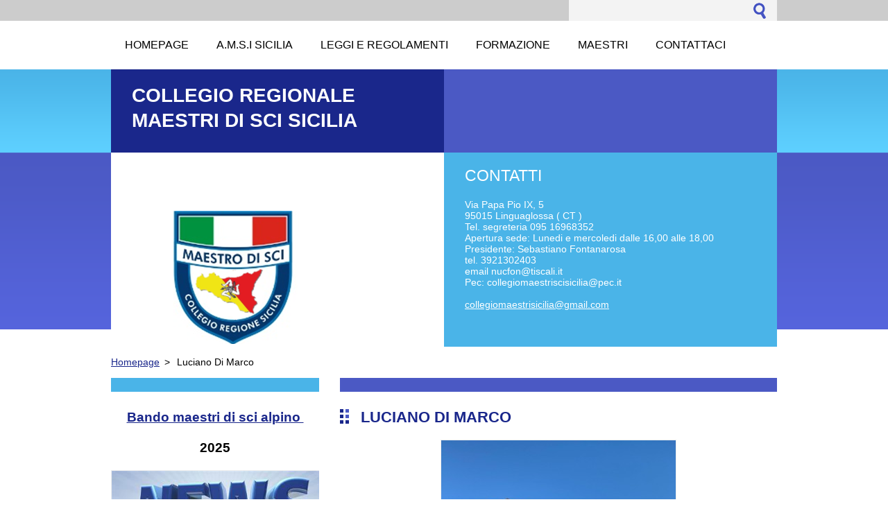

--- FILE ---
content_type: text/html; charset=UTF-8
request_url: https://www.collegiomaestridiscisicilia.com/products/luciano-di-marco1/
body_size: 7155
content:
<!--[if lte IE 9]><!DOCTYPE HTML PUBLIC "-//W3C//DTD HTML 4.01 Transitional//EN" "https://www.w3.org/TR/html4/loose.dtd"><![endif]-->
<!DOCTYPE html>
<!--[if IE]><html class="ie" lang="it"><![endif]-->
<!--[if gt IE 9]><!--> 
<html lang="it">
<!--<![endif]-->
  <head>
    <!--[if lt IE 8]><meta http-equiv="X-UA-Compatible" content="IE=EmulateIE7"><![endif]--><!--[if IE 8]><meta http-equiv="X-UA-Compatible" content="IE=EmulateIE8"><![endif]--><!--[if IE 9]><meta http-equiv="X-UA-Compatible" content="IE=EmulateIE9"><![endif]-->
    <base href="https://www.collegiomaestridiscisicilia.com/">
  <meta charset="utf-8">
  <meta name="description" content="">
  <meta name="keywords" content="">
  <meta name="generator" content="Webnode">
  <meta name="apple-mobile-web-app-capable" content="yes">
  <meta name="apple-mobile-web-app-status-bar-style" content="black">
  <meta name="format-detection" content="telephone=no">
    <link rel="icon" type="image/svg+xml" href="/favicon.svg" sizes="any">  <link rel="icon" type="image/svg+xml" href="/favicon16.svg" sizes="16x16">  <link rel="icon" href="/favicon.ico"><link rel="canonical" href="https://www.collegiomaestridiscisicilia.com/products/luciano-di-marco1/">
<script type="text/javascript">(function(i,s,o,g,r,a,m){i['GoogleAnalyticsObject']=r;i[r]=i[r]||function(){
			(i[r].q=i[r].q||[]).push(arguments)},i[r].l=1*new Date();a=s.createElement(o),
			m=s.getElementsByTagName(o)[0];a.async=1;a.src=g;m.parentNode.insertBefore(a,m)
			})(window,document,'script','//www.google-analytics.com/analytics.js','ga');ga('create', 'UA-797705-6', 'auto',{"name":"wnd_header"});ga('wnd_header.set', 'dimension1', 'W1');ga('wnd_header.set', 'anonymizeIp', true);ga('wnd_header.send', 'pageview');var pageTrackerAllTrackEvent=function(category,action,opt_label,opt_value){ga('send', 'event', category, action, opt_label, opt_value)};</script>
  <link rel="alternate" type="application/rss+xml" href="https://collegiomaestridiscisicilia.com/rss/all.xml" title="">
<!--[if lte IE 9]><style type="text/css">.cke_skin_webnode iframe {vertical-align: baseline !important;}</style><![endif]-->
    <title>Luciano Di Marco :: Collegio Regionale Maestri di Sci Sicilia</title>
    <meta name="robots" content="index, follow">
    <meta name="googlebot" content="index, follow">     
    <link href="https://d11bh4d8fhuq47.cloudfront.net/_system/skins/v5/50001086/css/style.css" rel="stylesheet" type="text/css" media="screen,projection,handheld,tv">
    <link href="https://d11bh4d8fhuq47.cloudfront.net/_system/skins/v5/50001086/css/print.css" rel="stylesheet" type="text/css" media="print">
    <script src="https://d11bh4d8fhuq47.cloudfront.net/_system/skins/v5/50001086/js/functions.js" type="text/javascript"></script>
  
				<script type="text/javascript">
				/* <![CDATA[ */
					
					if (typeof(RS_CFG) == 'undefined') RS_CFG = new Array();
					RS_CFG['staticServers'] = new Array('https://d11bh4d8fhuq47.cloudfront.net/');
					RS_CFG['skinServers'] = new Array('https://d11bh4d8fhuq47.cloudfront.net/');
					RS_CFG['filesPath'] = 'https://www.collegiomaestridiscisicilia.com/_files/';
					RS_CFG['filesAWSS3Path'] = 'https://e8ad61d919.clvaw-cdnwnd.com/e23af7f368b9ff75bf124b48930e0e41/';
					RS_CFG['lbClose'] = 'Chiudi';
					RS_CFG['skin'] = 'default';
					if (!RS_CFG['labels']) RS_CFG['labels'] = new Array();
					RS_CFG['systemName'] = 'Webnode';
						
					RS_CFG['responsiveLayout'] = 0;
					RS_CFG['mobileDevice'] = 0;
					RS_CFG['labels']['copyPasteSource'] = 'Maggiori informazioni';
					
				/* ]]> */
				</script><script type="text/javascript" src="https://d11bh4d8fhuq47.cloudfront.net/_system/client/js/compressed/frontend.package.1-3-108.js?ph=e8ad61d919"></script><style type="text/css"></style></head> 
  
  <body>    <div id="body_bg">
      <div id="site">    
        <div id="nonFooter">


    <!-- SEARCH -->
    <div class="search">
    

		  <div id="search">

		<form action="/search/" method="get" id="fulltextSearch">
		
		<fieldset>
		    <label for="fulltextSearchText" class="hidden">
        Cerca nel sito</label>
      	<input type="text" id="fulltextSearchText" name="text">
        <input class="submit" type="image" 
        src="https://d11bh4d8fhuq47.cloudfront.net/_system/skins/v5/50001086/img/button-search.gif" 
        alt="Cerca">
 		</fieldset> 

		</form>

      </div>

		 
    <div id="languageSelect"></div>			  
    </div> 
    
    
    <!-- MENU -->
          <script type="text/javascript">
    				/* <![CDATA[ */
    					RubicusFrontendIns.addAbsoluteHeaderBlockId('menuzone');
    				/* ]]> */
    			</script>	      
          


				<!-- MENU -->
				<div id="menuzone">

		<ul class="menu">
	<li class="first"><a href="/home/">
  
  <span>Homepage</span>
  
  </a></li>
	<li><a href="/a-m-s-i-sicilia/">
  
  <span>A.M.S.I SICILIA</span>
  
  </a></li>
	<li><a href="/dowload/">
  
  <span>LEGGI E REGOLAMENTI</span>
  
  </a>
	<ul class="level1">
		<li class="first last"><a href="/dowload/download/">
  
  <span>DOWNLOAD</span>
  
  </a></li>
	</ul>
	</li>
	<li><a href="/formazione/">
  
  <span>FORMAZIONE</span>
  
  </a>
	<ul class="level1">
		<li class="first"><a href="/formazione/snowboard/">
  
  <span>Snowboard</span>
  
  </a></li>
		<li><a href="/formazione/sci-di-fondo/">
  
  <span>Sci di Fondo</span>
  
  </a></li>
		<li class="last"><a href="/formazione/sci-alpino/">
  
  <span>SCI ALPINO</span>
  
  </a></li>
	</ul>
	</li>
	<li><a href="/il-nostro-team/">
  
  <span>MAESTRI</span>
  
  </a>
	<ul class="level1">
		<li class="first"><a href="/il-nostro-team/sci-alpino/">
  
  <span>Sci Alpino</span>
  
  </a></li>
		<li><a href="/il-nostro-team/snowboard/">
  
  <span>Snowboard</span>
  
  </a></li>
		<li><a href="/il-nostro-team/fondo/">
  
  <span>Fondo</span>
  
  </a></li>
		<li class="last"><a href="/il-nostro-team/scuole-sci/">
  
  <span>SCUOLE SCI </span>
  
  </a></li>
	</ul>
	</li>
	<li><a href="/contattaci/">
  
  <span>Contattaci</span>
  
  </a></li>
	<li><a href="/galleria-fotografica/">
  
  <span>Galleria fotografica</span>
  
  </a></li>
	<li><a href="/consiglio-direttivo2/">
  
  <span>CONSIGLIO DIRETTIVO</span>
  
  </a></li>
	<li><a href="/normative-e-leggi/">
  
  <span>NORMATIVE E LEGGI</span>
  
  </a>
	<ul class="level1">
		<li class="first last"><a href="/normative-e-leggi/download/">
  
  <span>download</span>
  
  </a></li>
	</ul>
	</li>
	<li><a href="/archivio/">
  
  <span>ARCHIVIO</span>
  
  </a></li>
	<li><a href="/scuole-sci/">
  
  <span>SCUOLE SCI</span>
  
  </a></li>
	<li><a href="/auguri-pasqua-2020/">
  
  <span>Auguri Pasqua 2020</span>
  
  </a></li>
	<li class="last"><a href="/link/">
  
  <span>LINK</span>
  
  </a>
	<ul class="level1">
		<li class="first"><a href="/link/hotel-pirovano/">
  
  <span>HOTEL PIROVANO</span>
  
  </a></li>
		<li class="last"><a href="/link/fisi/">
  
  <span>FISI</span>
  
  </a></li>
	</ul>
	</li>
</ul>

				</div>
				<!-- END MENU -->	

					
    
    
    <!-- LOGO -->
    <div class="logo"><div class="logo_in"><div id="logo"><a href="home/" title="Vai alla Homepage"><span id="rbcSystemIdentifierLogo">Collegio Regionale Maestri di Sci Sicilia</span></a></div></div></div>

    
    <!-- MOTO -->
    <div class="moto"><p id="moto"><span id="rbcCompanySlogan" class="rbcNoStyleSpan"></span></p></div> 
    
    
    <!-- ILLUSTRATION -->
    <div class="illustration">
    <img src="https://e8ad61d919.clvaw-cdnwnd.com/e23af7f368b9ff75bf124b48930e0e41/200000944-02a1f02a21/logo nuovo collegio 01.png?ph=e8ad61d919" width="359" height="359" alt="">    </div>    
    
    
    <!-- INTRODUCTION -->
    <div class="introduction">
        <div class="introduction_in">
        
		
         <div class="contact">   
        	 <div class="box">  
         
		
		
        <h2>CONTATTI</h2>
        Via Papa Pio IX, 5<br />
95015   Linguaglossa ( CT )<br />
Tel. segreteria 095 16968352<br />
Apertura sede: Lunedi e mercoledi dalle 16,00 alle 18,00<br />      
        

      Presidente:  Sebastiano Fontanarosa<br />
                   tel. 3921302403<br />
                   email nucfon@tiscali.it<br />
Pec: collegiomaestriscisicilia@pec.it <br />


	<br /> 
        
									
        <a href="&#109;&#97;&#105;&#108;&#116;&#111;:&#99;&#111;&#108;&#108;&#101;&#103;&#105;&#111;&#109;&#97;&#101;&#115;&#116;&#114;&#105;&#115;&#105;&#99;&#105;&#108;&#105;&#97;&#64;&#103;&#109;&#97;&#105;&#108;&#46;&#99;&#111;&#109;"><span id="rbcContactEmail">&#99;&#111;&#108;&#108;&#101;&#103;&#105;&#111;&#109;&#97;&#101;&#115;&#116;&#114;&#105;&#115;&#105;&#99;&#105;&#108;&#105;&#97;&#64;&#103;&#109;&#97;&#105;&#108;&#46;&#99;&#111;&#109;</span></a>

	           

		
		
           </div>
         </div>
         
					               
           
        </div>           
    </div>    
         

                        
      <!-- NAVIGATOR -->
      <div id="navigator"><div id="pageNavigator" class="rbcContentBlock">                  <a class="navFirstPage" href="/home/">Homepage</a><span> &gt; </span><span id="navCurrentPage">Luciano Di Marco</span>         </div></div>      



      
<!-- MAIN CONTENT -->
<div id="main">     


        <!-- LEFTZONE -->
        <div class="leftzone zone">                
          
								
			<div class="box">        

		<h4 style="text-align: center;"><a href="news/da-venerdi-26-01-2014-in-gazzetta-ufficiale-della-regione-sicilia-serie-concorsi-potete-consultare-il-bando-per-maestri-di-sci-alpino-2024/"><strong>Bando maestri di sci alpino&nbsp;</strong></a></h4>
<h4 style="text-align: center;">2025</h4>
<h2><img alt="" src="https://e8ad61d919.clvaw-cdnwnd.com/e23af7f368b9ff75bf124b48930e0e41/200001006-c8b4ac8b4e/news.jpg" style="width: 325px; height: 113px;"></h2>
<p>&nbsp;</p>
<p>&nbsp;</p>
<p><img alt="" src="https://e8ad61d919.cbaul-cdnwnd.com/e23af7f368b9ff75bf124b48930e0e41/200000999-1b7b71b7bb/Sci alpino.jpeg" style="width: 380px; height: 285px;"></p>
<p>&nbsp;</p>
<p>Passo dello Stelvio_ modulo 3° corso maestri di Snowboard</p>
<p><img alt="" src="https://e8ad61d919.cbaul-cdnwnd.com/e23af7f368b9ff75bf124b48930e0e41/200000997-b5b2eb5b30/Snowboard.jpeg" style="width: 380px; height: 285px;"></p>
<p>&nbsp;</p>
<p>&nbsp;</p>
<p>&nbsp;</p>
<p>&nbsp;</p>
<p>&nbsp;</p>
<p>&nbsp; &nbsp; ________________________________________________</p>
<p><strong>&nbsp;Piena soddisfazione del presidente del Collegio Regionale dei maestri di sci della Sicilia</strong></p>
<p><img alt="" src="https://e8ad61d919.cbaul-cdnwnd.com/e23af7f368b9ff75bf124b48930e0e41/200000975-2b5172b519/WhatsApp Image 2023-02-08 at 14.54.49.jpeg" style="width: 220px; height: 293px;"></p>
<p>Un primo proficuo confronto con il neo assessore regionale allo Sport e Turismo, Elvira Amata che ha mostrato da subito una spiccata sensibilità nei confronti del mondo dello sci isolano. Nel corso del nostro confronto ho avuto modo di rappresentare le attività condotte dal Collegio dei Maestri di sci della Sicilia raggiungendo immediatamente l’intesa (prevista dalla legge regionale n.7/2010) per avviare i nuovi corsi di abilitazione all’esercizio della professione di maestro di sci alpino e snowboard. All’esponente del Governo del presidente Renato Schifani ho altresì espresso apprezzamento per il lavoro condotto dai dirigenti e dal personale dell’assessorato regionale allo Sport e Turismo a supporto di ogni misura relativa al mondo dello sci siciliano”. Lo ha detto il presidente del Collegio regionale Maestri di Sci della Sicilia, Nuccio Fontanarosa che nei giorni scorsi è stato ricevuto dall’assessore regionale Elvira Amata.</p>
<p>&nbsp;&nbsp;</p>
<p><strong>&nbsp;</strong></p>
<p>_______________________________________________________________________</p>
<p><strong>&nbsp; &nbsp; &nbsp; &nbsp; &nbsp; &nbsp; &nbsp; &nbsp; I NOSTRI&nbsp; CORSI</strong></p>
<p><img alt="" src="https://e8ad61d919.cbaul-cdnwnd.com/e23af7f368b9ff75bf124b48930e0e41/200000934-a3d02a3d05/image0 (3).jpeg" style="width: 300px; height: 174px;"></p>
<p><strong arial="" font-size:="" style="color: rgb(0, 0, 0);"><img alt="" src="https://e8ad61d919.cbaul-cdnwnd.com/e23af7f368b9ff75bf124b48930e0e41/200000933-78f7f78f81/image0 (4).jpeg" style="width: 290px; height: 373px;"></strong></p>
<p><strong arial="" font-size:="" style="color: rgb(0, 0, 0); font-family: ">&nbsp;&nbsp;</strong></p>
<p><img alt="" height="199" src="https://e8ad61d919.cbaul-cdnwnd.com/e23af7f368b9ff75bf124b48930e0e41/200000917-d281dd281e/c003.jpg" width="265"></p>
<p>&nbsp;</p>
<p><img alt="" src="https://e8ad61d919.cbaul-cdnwnd.com/e23af7f368b9ff75bf124b48930e0e41/200000823-bcb0ebdab9/62116003_10213883771917653_3925023955861110784_o.jpg" style="width: 350px; height: 467px;"></p>
<p><span style="font-size: 14.4px;">La Regione Siciliana &nbsp;con il dott. Di Miceli, il Collegio Nazionale con il presidente Magnani ed il Collegio Regionale dei maestri di sci della Sicilia, con il presidente Fontanarosa, stringono un patto.. nel 2020 i nuovi corsi per maestri di sci di fondo, sci alpino e snowboard.&nbsp;</span></p>
<p><img alt="" src="https://e8ad61d919.cbaul-cdnwnd.com/e23af7f368b9ff75bf124b48930e0e41/200000676-1e2a91f264/12279105_10208514844615280_8080369621682102602_n.jpg" style="width: 470px; height: 252px;"></p>
<p>&nbsp; &nbsp; &nbsp; &nbsp; &nbsp;</p>
<p>&nbsp; &nbsp; &nbsp; &nbsp; &nbsp; &nbsp; &nbsp;</p>
<p>&nbsp;</p>
<p>&nbsp;&nbsp;&nbsp;&nbsp;&nbsp;&nbsp;&nbsp;&nbsp;&nbsp;&nbsp;&nbsp;&nbsp;&nbsp;&nbsp;&nbsp;&nbsp;&nbsp;&nbsp;&nbsp;&nbsp;&nbsp;&nbsp;&nbsp;&nbsp;&nbsp;&nbsp;&nbsp;&nbsp;&nbsp;</p>
<p>&nbsp;</p>
<p>&nbsp;&nbsp;&nbsp;&nbsp;&nbsp;</p>
<p>&nbsp;</p>
<p>&nbsp;</p>

		  
      </div>

		
								
			<div class="box">        

		
		  
      </div>

		  
                 
        </div>
        <!-- END LEFTZONE -->
        
        
                     
        <!-- MIDDLEZONE -->
        <div id="middlezone">
            

      <div class="box">  
				
		
			
			<h1>Luciano Di Marco</h1>
            
         <div class="product">
            
            
		
			<div class="image_detail">
        <a href="/images/200000853-2508d25090/IMG_6301.jpg?s3=1" class="thumbnail" title="La pagina sarà visualizzata in una nuova finestra." onclick="return !window.open(this.href);"><img src="https://e8ad61d919.clvaw-cdnwnd.com/e23af7f368b9ff75bf124b48930e0e41/system_preview_detail_200000853-2508d25090/IMG_6301.jpg" width="338" height="450" alt="Luciano Di Marco"></a>
      </div>

		
           
            <div class="text"><p style="font-size: 16px;">Maestro di sci di fondo</p>
<p style="font-size: 16px;">Allenatore II livello di sci di Fondo</p>
<p style="font-size: 16px;">dimarcoluciano@hotmail.com 3407483833</p>
<p style="font-size: 16px;">Scuola Italiana Sci &amp; Snowboard Linguaglossa Etna Nord</p>
</div>
          
            <div class="cleaner"></div>

					  

					  <div class="rbcBookmarks"><div id="rbcBookmarks200000655"></div></div>
		<script type="text/javascript">
			/* <![CDATA[ */
			Event.observe(window, 'load', function(){
				var bookmarks = '<div style=\"float:left;\"><div style=\"float:left;\"><iframe src=\"//www.facebook.com/plugins/like.php?href=https://www.collegiomaestridiscisicilia.com/products/luciano-di-marco1/&amp;send=false&amp;layout=button_count&amp;width=145&amp;show_faces=false&amp;action=like&amp;colorscheme=light&amp;font&amp;height=21&amp;appId=397846014145828&amp;locale=it_IT\" scrolling=\"no\" frameborder=\"0\" style=\"border:none; overflow:hidden; width:145px; height:21px; position:relative; top:1px;\" allowtransparency=\"true\"></iframe></div><div style=\"float:left;\"><a href=\"https://twitter.com/share\" class=\"twitter-share-button\" data-count=\"horizontal\" data-via=\"webnode\" data-lang=\"it\">Tweet</a></div><script type=\"text/javascript\">(function() {var po = document.createElement(\'script\'); po.type = \'text/javascript\'; po.async = true;po.src = \'//platform.twitter.com/widgets.js\';var s = document.getElementsByTagName(\'script\')[0]; s.parentNode.insertBefore(po, s);})();'+'<'+'/scr'+'ipt></div> <div class=\"addthis_toolbox addthis_default_style\" style=\"float:left;\"><a class=\"addthis_counter addthis_pill_style\"></a></div> <script type=\"text/javascript\">(function() {var po = document.createElement(\'script\'); po.type = \'text/javascript\'; po.async = true;po.src = \'https://s7.addthis.com/js/250/addthis_widget.js#pubid=webnode\';var s = document.getElementsByTagName(\'script\')[0]; s.parentNode.insertBefore(po, s);})();'+'<'+'/scr'+'ipt><div style=\"clear:both;\"></div>';
				$('rbcBookmarks200000655').innerHTML = bookmarks;
				bookmarks.evalScripts();
			});
			/* ]]> */
		</script>
		
            
        </div>
        
        

		

			 </div>		

		                                                 
        </div>
        <!-- END MIDDLEZONE -->
                      
        <div class="cleaner"></div>
        
</div>      
<!-- END MAIN CONTENT -->
      
    
      
</div><!-- end nonfooter -->


      
       <!-- FOOTER -->
       <div id="footer">
            <div id="footerLeft">
                <p><strong><span id="rbcFooterText" class="rbcNoStyleSpan">© 2013 Tutti i diritti riservati.</span></strong></p>
                   <div class="cleaner"></div>
                   <span class="rbcSignatureText">Powered by <a href="https://www.webnode.it?utm_source=brand&amp;utm_medium=footer&amp;utm_campaign=premium" rel="nofollow" >Webnode</a></span>                   <div class="cleaner"></div>
            </div>
            <div id="footerRight">
                <p>                
                <span class="homepage"><a href="home/" 
                title="Vai alla Homepage">
                Homepage</a></span>                            
                <span class="print">
                <a href="#" onclick="window.print(); return false;" 
                title="Stampa la pagina">
                Stampa</a></span>
                <span class="sitemap"><a href="/sitemap/" 
                title="Vai alla Mappa del sito">
                Mappa del sito</a></span>
                <span class="rss"><a href="/rss/" 
                title="Feed RSS">
                RSS</a></span>
                </p>
            </div>  
      </div>
      <!-- END FOOTER -->

       </div><!-- end site --> 
    </div><!-- end body_bg -->





    <script src="https://d11bh4d8fhuq47.cloudfront.net/_system/skins/v5/50001086/js/Menu.js" type="text/javascript"></script>

  	<script type="text/javascript">
  		/* <![CDATA[ */
 
  		  build_menu();         				
  
  		/* ]]> */
  	 </script>
    
    <script type="text/javascript">
		/* <![CDATA[ */

			RubicusFrontendIns.addObserver
			({

				onContentChange: function ()
        {
          build_menu();
        },

				onStartSlideshow: function()
				{
					$('slideshowControl').innerHTML	= '<span>Pausa<'+'/span>';
					$('slideshowControl').title			= 'Interrompe la slideshow';
					$('slideshowControl').onclick		= RubicusFrontendIns.stopSlideshow.bind(RubicusFrontendIns);
				},

				onStopSlideshow: function()
				{
					$('slideshowControl').innerHTML	= '<span>Slideshow<'+'/span>';
					$('slideshowControl').title			= 'Avvia la slide show';
					$('slideshowControl').onclick		= RubicusFrontendIns.startSlideshow.bind(RubicusFrontendIns);
				},

				onShowImage: function()
				{
					if (RubicusFrontendIns.isSlideshowMode())
					{
						$('slideshowControl').innerHTML	= '<span>Pausa<'+'/span>';
						$('slideshowControl').title			= 'Interrompe la slideshow';
						$('slideshowControl').onclick		= RubicusFrontendIns.stopSlideshow.bind(RubicusFrontendIns);
					}
				}

			 });

  			RubicusFrontendIns.addFileToPreload('https://d11bh4d8fhuq47.cloudfront.net/_system/skins/v5/50001086/img/loading.gif');
  			RubicusFrontendIns.addFileToPreload('https://d11bh4d8fhuq47.cloudfront.net/_system/skins/v5/50001086/img/link.gif');
  			RubicusFrontendIns.addFileToPreload('https://d11bh4d8fhuq47.cloudfront.net/_system/skins/v5/50001086/img/header_links.png');

		/* ]]> */
	 </script>
    
  <div id="rbcFooterHtml"></div><script type="text/javascript">var keenTrackerCmsTrackEvent=function(id){if(typeof _jsTracker=="undefined" || !_jsTracker){return false;};try{var name=_keenEvents[id];var keenEvent={user:{u:_keenData.u,p:_keenData.p,lc:_keenData.lc,t:_keenData.t},action:{identifier:id,name:name,category:'cms',platform:'WND1',version:'2.1.157'},browser:{url:location.href,ua:navigator.userAgent,referer_url:document.referrer,resolution:screen.width+'x'+screen.height,ip:'57.141.0.23'}};_jsTracker.jsonpSubmit('PROD',keenEvent,function(err,res){});}catch(err){console.log(err)};};</script></body>
</html>
